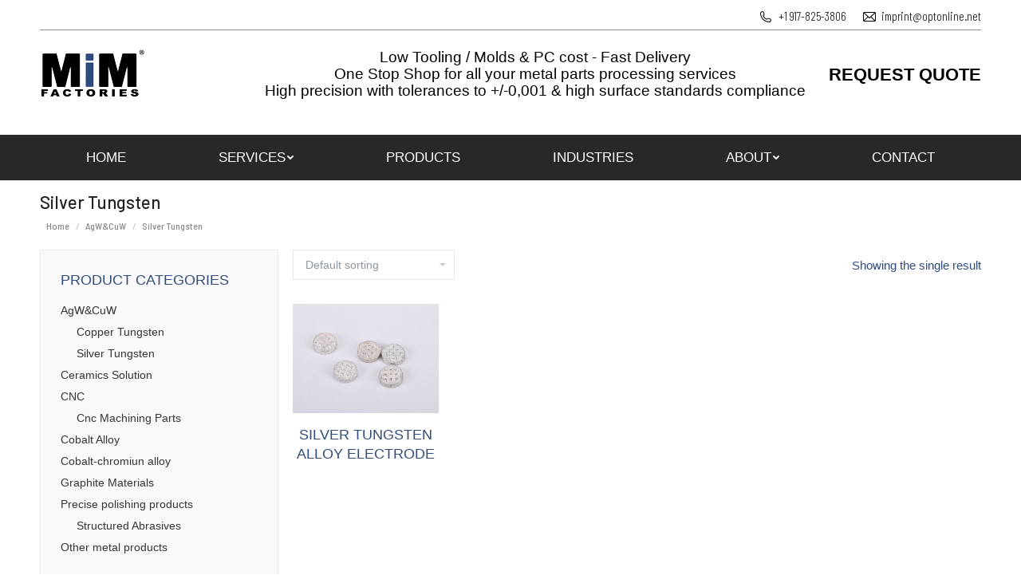

--- FILE ---
content_type: text/html; charset=UTF-8
request_url: https://mimfactories.com/category/agwcuw/silver-tungsten/
body_size: 15234
content:
<!DOCTYPE html>
<!--[if !(IE 6) | !(IE 7) | !(IE 8)  ]><!-->
<html lang="en-US" prefix="og: https://ogp.me/ns#" class="no-js">
<!--<![endif]-->
<head>
	<meta charset="UTF-8" />
		<meta name="viewport" content="width=device-width, initial-scale=1, maximum-scale=1, user-scalable=0">
		<meta name="theme-color" content="#f49b00"/>	<link rel="profile" href="https://gmpg.org/xfn/11" />
	        <script type="text/javascript">
            if (/Android|webOS|iPhone|iPad|iPod|BlackBerry|IEMobile|Opera Mini/i.test(navigator.userAgent)) {
                var originalAddEventListener = EventTarget.prototype.addEventListener,
                    oldWidth = window.innerWidth;

                EventTarget.prototype.addEventListener = function (eventName, eventHandler, useCapture) {
                    if (eventName === "resize") {
                        originalAddEventListener.call(this, eventName, function (event) {
                            if (oldWidth === window.innerWidth) {
                                return;
                            }
                            else if (oldWidth !== window.innerWidth) {
                                oldWidth = window.innerWidth;
                            }
                            if (eventHandler.handleEvent) {
                                eventHandler.handleEvent.call(this, event);
                            }
                            else {
                                eventHandler.call(this, event);
                            };
                        }, useCapture);
                    }
                    else {
                        originalAddEventListener.call(this, eventName, eventHandler, useCapture);
                    };
                };
            };
        </script>
			<style>img:is([sizes="auto" i], [sizes^="auto," i]) { contain-intrinsic-size: 3000px 1500px }</style>
	
<!-- Search Engine Optimization by Rank Math - https://rankmath.com/ -->
<title>Silver Tungsten Archives - MIMfactories - Metal Injection Molding service USA. MIM service USA</title>
<meta name="robots" content="index, follow, max-snippet:-1, max-video-preview:-1, max-image-preview:large"/>
<link rel="canonical" href="https://mimfactories.com/category/agwcuw/silver-tungsten/" />
<meta property="og:locale" content="en_US" />
<meta property="og:type" content="article" />
<meta property="og:title" content="Silver Tungsten Archives - MIMfactories - Metal Injection Molding service USA. MIM service USA" />
<meta property="og:url" content="https://mimfactories.com/category/agwcuw/silver-tungsten/" />
<meta property="og:site_name" content="MIMfactories - Metal Injection Molding service company USA. MIM service USA" />
<meta property="og:image" content="https://mimfactories.com/wp-content/uploads/2018/06/Silver-Tungsten-Alloy-ElectrodeManufacturing-usa-service.jpg" />
<meta property="og:image:secure_url" content="https://mimfactories.com/wp-content/uploads/2018/06/Silver-Tungsten-Alloy-ElectrodeManufacturing-usa-service.jpg" />
<meta property="og:image:width" content="600" />
<meta property="og:image:height" content="400" />
<meta property="og:image:alt" content="Silver Tungsten Alloy Electrode manufacturing USA service" />
<meta property="og:image:type" content="image/jpeg" />
<meta name="twitter:card" content="summary_large_image" />
<meta name="twitter:title" content="Silver Tungsten Archives - MIMfactories - Metal Injection Molding service USA. MIM service USA" />
<meta name="twitter:label1" content="Products" />
<meta name="twitter:data1" content="1" />
<script type="application/ld+json" class="rank-math-schema">{"@context":"https://schema.org","@graph":[{"@type":"Organization","@id":"https://mimfactories.com/#organization","name":"MIMfactories"},{"@type":"WebSite","@id":"https://mimfactories.com/#website","url":"https://mimfactories.com","name":"MIMfactories - Metal Injection Molding service company USA. MIM service USA","publisher":{"@id":"https://mimfactories.com/#organization"},"inLanguage":"en-US"},{"@type":"CollectionPage","@id":"https://mimfactories.com/category/agwcuw/silver-tungsten/#webpage","url":"https://mimfactories.com/category/agwcuw/silver-tungsten/","name":"Silver Tungsten Archives - MIMfactories - Metal Injection Molding service USA. MIM service USA","isPartOf":{"@id":"https://mimfactories.com/#website"},"inLanguage":"en-US"}]}</script>
<!-- /Rank Math WordPress SEO plugin -->

<link rel='dns-prefetch' href='//www.googletagmanager.com' />
<link rel='dns-prefetch' href='//maps.googleapis.com' />
<link rel='dns-prefetch' href='//fonts.googleapis.com' />
<link rel="alternate" type="application/rss+xml" title="MIMfactories - Metal Injection Molding service USA. MIM service USA &raquo; Feed" href="https://mimfactories.com/feed/" />
<link rel="alternate" type="application/rss+xml" title="MIMfactories - Metal Injection Molding service USA. MIM service USA &raquo; Comments Feed" href="https://mimfactories.com/comments/feed/" />
<link rel="alternate" type="application/rss+xml" title="MIMfactories - Metal Injection Molding service USA. MIM service USA &raquo; Silver Tungsten Category Feed" href="https://mimfactories.com/category/agwcuw/silver-tungsten/feed/" />
<script type="text/javascript">
/* <![CDATA[ */
window._wpemojiSettings = {"baseUrl":"https:\/\/s.w.org\/images\/core\/emoji\/16.0.1\/72x72\/","ext":".png","svgUrl":"https:\/\/s.w.org\/images\/core\/emoji\/16.0.1\/svg\/","svgExt":".svg","source":{"concatemoji":"https:\/\/mimfactories.com\/wp-includes\/js\/wp-emoji-release.min.js?ver=6.8.3"}};
/*! This file is auto-generated */
!function(s,n){var o,i,e;function c(e){try{var t={supportTests:e,timestamp:(new Date).valueOf()};sessionStorage.setItem(o,JSON.stringify(t))}catch(e){}}function p(e,t,n){e.clearRect(0,0,e.canvas.width,e.canvas.height),e.fillText(t,0,0);var t=new Uint32Array(e.getImageData(0,0,e.canvas.width,e.canvas.height).data),a=(e.clearRect(0,0,e.canvas.width,e.canvas.height),e.fillText(n,0,0),new Uint32Array(e.getImageData(0,0,e.canvas.width,e.canvas.height).data));return t.every(function(e,t){return e===a[t]})}function u(e,t){e.clearRect(0,0,e.canvas.width,e.canvas.height),e.fillText(t,0,0);for(var n=e.getImageData(16,16,1,1),a=0;a<n.data.length;a++)if(0!==n.data[a])return!1;return!0}function f(e,t,n,a){switch(t){case"flag":return n(e,"\ud83c\udff3\ufe0f\u200d\u26a7\ufe0f","\ud83c\udff3\ufe0f\u200b\u26a7\ufe0f")?!1:!n(e,"\ud83c\udde8\ud83c\uddf6","\ud83c\udde8\u200b\ud83c\uddf6")&&!n(e,"\ud83c\udff4\udb40\udc67\udb40\udc62\udb40\udc65\udb40\udc6e\udb40\udc67\udb40\udc7f","\ud83c\udff4\u200b\udb40\udc67\u200b\udb40\udc62\u200b\udb40\udc65\u200b\udb40\udc6e\u200b\udb40\udc67\u200b\udb40\udc7f");case"emoji":return!a(e,"\ud83e\udedf")}return!1}function g(e,t,n,a){var r="undefined"!=typeof WorkerGlobalScope&&self instanceof WorkerGlobalScope?new OffscreenCanvas(300,150):s.createElement("canvas"),o=r.getContext("2d",{willReadFrequently:!0}),i=(o.textBaseline="top",o.font="600 32px Arial",{});return e.forEach(function(e){i[e]=t(o,e,n,a)}),i}function t(e){var t=s.createElement("script");t.src=e,t.defer=!0,s.head.appendChild(t)}"undefined"!=typeof Promise&&(o="wpEmojiSettingsSupports",i=["flag","emoji"],n.supports={everything:!0,everythingExceptFlag:!0},e=new Promise(function(e){s.addEventListener("DOMContentLoaded",e,{once:!0})}),new Promise(function(t){var n=function(){try{var e=JSON.parse(sessionStorage.getItem(o));if("object"==typeof e&&"number"==typeof e.timestamp&&(new Date).valueOf()<e.timestamp+604800&&"object"==typeof e.supportTests)return e.supportTests}catch(e){}return null}();if(!n){if("undefined"!=typeof Worker&&"undefined"!=typeof OffscreenCanvas&&"undefined"!=typeof URL&&URL.createObjectURL&&"undefined"!=typeof Blob)try{var e="postMessage("+g.toString()+"("+[JSON.stringify(i),f.toString(),p.toString(),u.toString()].join(",")+"));",a=new Blob([e],{type:"text/javascript"}),r=new Worker(URL.createObjectURL(a),{name:"wpTestEmojiSupports"});return void(r.onmessage=function(e){c(n=e.data),r.terminate(),t(n)})}catch(e){}c(n=g(i,f,p,u))}t(n)}).then(function(e){for(var t in e)n.supports[t]=e[t],n.supports.everything=n.supports.everything&&n.supports[t],"flag"!==t&&(n.supports.everythingExceptFlag=n.supports.everythingExceptFlag&&n.supports[t]);n.supports.everythingExceptFlag=n.supports.everythingExceptFlag&&!n.supports.flag,n.DOMReady=!1,n.readyCallback=function(){n.DOMReady=!0}}).then(function(){return e}).then(function(){var e;n.supports.everything||(n.readyCallback(),(e=n.source||{}).concatemoji?t(e.concatemoji):e.wpemoji&&e.twemoji&&(t(e.twemoji),t(e.wpemoji)))}))}((window,document),window._wpemojiSettings);
/* ]]> */
</script>
<style id='wp-emoji-styles-inline-css' type='text/css'>

	img.wp-smiley, img.emoji {
		display: inline !important;
		border: none !important;
		box-shadow: none !important;
		height: 1em !important;
		width: 1em !important;
		margin: 0 0.07em !important;
		vertical-align: -0.1em !important;
		background: none !important;
		padding: 0 !important;
	}
</style>
<link rel='stylesheet' id='wp-block-library-css' href='https://mimfactories.com/wp-includes/css/dist/block-library/style.min.css?ver=6.8.3' type='text/css' media='all' />
<style id='wp-block-library-theme-inline-css' type='text/css'>
.wp-block-audio :where(figcaption){color:#555;font-size:13px;text-align:center}.is-dark-theme .wp-block-audio :where(figcaption){color:#ffffffa6}.wp-block-audio{margin:0 0 1em}.wp-block-code{border:1px solid #ccc;border-radius:4px;font-family:Menlo,Consolas,monaco,monospace;padding:.8em 1em}.wp-block-embed :where(figcaption){color:#555;font-size:13px;text-align:center}.is-dark-theme .wp-block-embed :where(figcaption){color:#ffffffa6}.wp-block-embed{margin:0 0 1em}.blocks-gallery-caption{color:#555;font-size:13px;text-align:center}.is-dark-theme .blocks-gallery-caption{color:#ffffffa6}:root :where(.wp-block-image figcaption){color:#555;font-size:13px;text-align:center}.is-dark-theme :root :where(.wp-block-image figcaption){color:#ffffffa6}.wp-block-image{margin:0 0 1em}.wp-block-pullquote{border-bottom:4px solid;border-top:4px solid;color:currentColor;margin-bottom:1.75em}.wp-block-pullquote cite,.wp-block-pullquote footer,.wp-block-pullquote__citation{color:currentColor;font-size:.8125em;font-style:normal;text-transform:uppercase}.wp-block-quote{border-left:.25em solid;margin:0 0 1.75em;padding-left:1em}.wp-block-quote cite,.wp-block-quote footer{color:currentColor;font-size:.8125em;font-style:normal;position:relative}.wp-block-quote:where(.has-text-align-right){border-left:none;border-right:.25em solid;padding-left:0;padding-right:1em}.wp-block-quote:where(.has-text-align-center){border:none;padding-left:0}.wp-block-quote.is-large,.wp-block-quote.is-style-large,.wp-block-quote:where(.is-style-plain){border:none}.wp-block-search .wp-block-search__label{font-weight:700}.wp-block-search__button{border:1px solid #ccc;padding:.375em .625em}:where(.wp-block-group.has-background){padding:1.25em 2.375em}.wp-block-separator.has-css-opacity{opacity:.4}.wp-block-separator{border:none;border-bottom:2px solid;margin-left:auto;margin-right:auto}.wp-block-separator.has-alpha-channel-opacity{opacity:1}.wp-block-separator:not(.is-style-wide):not(.is-style-dots){width:100px}.wp-block-separator.has-background:not(.is-style-dots){border-bottom:none;height:1px}.wp-block-separator.has-background:not(.is-style-wide):not(.is-style-dots){height:2px}.wp-block-table{margin:0 0 1em}.wp-block-table td,.wp-block-table th{word-break:normal}.wp-block-table :where(figcaption){color:#555;font-size:13px;text-align:center}.is-dark-theme .wp-block-table :where(figcaption){color:#ffffffa6}.wp-block-video :where(figcaption){color:#555;font-size:13px;text-align:center}.is-dark-theme .wp-block-video :where(figcaption){color:#ffffffa6}.wp-block-video{margin:0 0 1em}:root :where(.wp-block-template-part.has-background){margin-bottom:0;margin-top:0;padding:1.25em 2.375em}
</style>
<style id='classic-theme-styles-inline-css' type='text/css'>
/*! This file is auto-generated */
.wp-block-button__link{color:#fff;background-color:#32373c;border-radius:9999px;box-shadow:none;text-decoration:none;padding:calc(.667em + 2px) calc(1.333em + 2px);font-size:1.125em}.wp-block-file__button{background:#32373c;color:#fff;text-decoration:none}
</style>
<link rel='stylesheet' id='fontawesome-free-css' href='https://mimfactories.com/wp-content/plugins/getwid/vendors/fontawesome-free/css/all.min.css?ver=5.5.0' type='text/css' media='all' />
<link rel='stylesheet' id='slick-css' href='https://mimfactories.com/wp-content/plugins/getwid/vendors/slick/slick/slick.min.css?ver=1.9.0' type='text/css' media='all' />
<link rel='stylesheet' id='slick-theme-css' href='https://mimfactories.com/wp-content/plugins/getwid/vendors/slick/slick/slick-theme.min.css?ver=1.9.0' type='text/css' media='all' />
<link rel='stylesheet' id='mp-fancybox-css' href='https://mimfactories.com/wp-content/plugins/getwid/vendors/mp-fancybox/jquery.fancybox.min.css?ver=3.5.7-mp.1' type='text/css' media='all' />
<link rel='stylesheet' id='getwid-blocks-css' href='https://mimfactories.com/wp-content/plugins/getwid/assets/css/blocks.style.css?ver=2.1.3' type='text/css' media='all' />
<style id='getwid-blocks-inline-css' type='text/css'>
.wp-block-getwid-section .wp-block-getwid-section__wrapper .wp-block-getwid-section__inner-wrapper{max-width: 1200px;}
</style>
<style id='global-styles-inline-css' type='text/css'>
:root{--wp--preset--aspect-ratio--square: 1;--wp--preset--aspect-ratio--4-3: 4/3;--wp--preset--aspect-ratio--3-4: 3/4;--wp--preset--aspect-ratio--3-2: 3/2;--wp--preset--aspect-ratio--2-3: 2/3;--wp--preset--aspect-ratio--16-9: 16/9;--wp--preset--aspect-ratio--9-16: 9/16;--wp--preset--color--black: #000000;--wp--preset--color--cyan-bluish-gray: #abb8c3;--wp--preset--color--white: #FFF;--wp--preset--color--pale-pink: #f78da7;--wp--preset--color--vivid-red: #cf2e2e;--wp--preset--color--luminous-vivid-orange: #ff6900;--wp--preset--color--luminous-vivid-amber: #fcb900;--wp--preset--color--light-green-cyan: #7bdcb5;--wp--preset--color--vivid-green-cyan: #00d084;--wp--preset--color--pale-cyan-blue: #8ed1fc;--wp--preset--color--vivid-cyan-blue: #0693e3;--wp--preset--color--vivid-purple: #9b51e0;--wp--preset--color--accent: #f49b00;--wp--preset--color--dark-gray: #111;--wp--preset--color--light-gray: #767676;--wp--preset--gradient--vivid-cyan-blue-to-vivid-purple: linear-gradient(135deg,rgba(6,147,227,1) 0%,rgb(155,81,224) 100%);--wp--preset--gradient--light-green-cyan-to-vivid-green-cyan: linear-gradient(135deg,rgb(122,220,180) 0%,rgb(0,208,130) 100%);--wp--preset--gradient--luminous-vivid-amber-to-luminous-vivid-orange: linear-gradient(135deg,rgba(252,185,0,1) 0%,rgba(255,105,0,1) 100%);--wp--preset--gradient--luminous-vivid-orange-to-vivid-red: linear-gradient(135deg,rgba(255,105,0,1) 0%,rgb(207,46,46) 100%);--wp--preset--gradient--very-light-gray-to-cyan-bluish-gray: linear-gradient(135deg,rgb(238,238,238) 0%,rgb(169,184,195) 100%);--wp--preset--gradient--cool-to-warm-spectrum: linear-gradient(135deg,rgb(74,234,220) 0%,rgb(151,120,209) 20%,rgb(207,42,186) 40%,rgb(238,44,130) 60%,rgb(251,105,98) 80%,rgb(254,248,76) 100%);--wp--preset--gradient--blush-light-purple: linear-gradient(135deg,rgb(255,206,236) 0%,rgb(152,150,240) 100%);--wp--preset--gradient--blush-bordeaux: linear-gradient(135deg,rgb(254,205,165) 0%,rgb(254,45,45) 50%,rgb(107,0,62) 100%);--wp--preset--gradient--luminous-dusk: linear-gradient(135deg,rgb(255,203,112) 0%,rgb(199,81,192) 50%,rgb(65,88,208) 100%);--wp--preset--gradient--pale-ocean: linear-gradient(135deg,rgb(255,245,203) 0%,rgb(182,227,212) 50%,rgb(51,167,181) 100%);--wp--preset--gradient--electric-grass: linear-gradient(135deg,rgb(202,248,128) 0%,rgb(113,206,126) 100%);--wp--preset--gradient--midnight: linear-gradient(135deg,rgb(2,3,129) 0%,rgb(40,116,252) 100%);--wp--preset--font-size--small: 13px;--wp--preset--font-size--medium: 20px;--wp--preset--font-size--large: 36px;--wp--preset--font-size--x-large: 42px;--wp--preset--spacing--20: 0.44rem;--wp--preset--spacing--30: 0.67rem;--wp--preset--spacing--40: 1rem;--wp--preset--spacing--50: 1.5rem;--wp--preset--spacing--60: 2.25rem;--wp--preset--spacing--70: 3.38rem;--wp--preset--spacing--80: 5.06rem;--wp--preset--shadow--natural: 6px 6px 9px rgba(0, 0, 0, 0.2);--wp--preset--shadow--deep: 12px 12px 50px rgba(0, 0, 0, 0.4);--wp--preset--shadow--sharp: 6px 6px 0px rgba(0, 0, 0, 0.2);--wp--preset--shadow--outlined: 6px 6px 0px -3px rgba(255, 255, 255, 1), 6px 6px rgba(0, 0, 0, 1);--wp--preset--shadow--crisp: 6px 6px 0px rgba(0, 0, 0, 1);}:where(.is-layout-flex){gap: 0.5em;}:where(.is-layout-grid){gap: 0.5em;}body .is-layout-flex{display: flex;}.is-layout-flex{flex-wrap: wrap;align-items: center;}.is-layout-flex > :is(*, div){margin: 0;}body .is-layout-grid{display: grid;}.is-layout-grid > :is(*, div){margin: 0;}:where(.wp-block-columns.is-layout-flex){gap: 2em;}:where(.wp-block-columns.is-layout-grid){gap: 2em;}:where(.wp-block-post-template.is-layout-flex){gap: 1.25em;}:where(.wp-block-post-template.is-layout-grid){gap: 1.25em;}.has-black-color{color: var(--wp--preset--color--black) !important;}.has-cyan-bluish-gray-color{color: var(--wp--preset--color--cyan-bluish-gray) !important;}.has-white-color{color: var(--wp--preset--color--white) !important;}.has-pale-pink-color{color: var(--wp--preset--color--pale-pink) !important;}.has-vivid-red-color{color: var(--wp--preset--color--vivid-red) !important;}.has-luminous-vivid-orange-color{color: var(--wp--preset--color--luminous-vivid-orange) !important;}.has-luminous-vivid-amber-color{color: var(--wp--preset--color--luminous-vivid-amber) !important;}.has-light-green-cyan-color{color: var(--wp--preset--color--light-green-cyan) !important;}.has-vivid-green-cyan-color{color: var(--wp--preset--color--vivid-green-cyan) !important;}.has-pale-cyan-blue-color{color: var(--wp--preset--color--pale-cyan-blue) !important;}.has-vivid-cyan-blue-color{color: var(--wp--preset--color--vivid-cyan-blue) !important;}.has-vivid-purple-color{color: var(--wp--preset--color--vivid-purple) !important;}.has-black-background-color{background-color: var(--wp--preset--color--black) !important;}.has-cyan-bluish-gray-background-color{background-color: var(--wp--preset--color--cyan-bluish-gray) !important;}.has-white-background-color{background-color: var(--wp--preset--color--white) !important;}.has-pale-pink-background-color{background-color: var(--wp--preset--color--pale-pink) !important;}.has-vivid-red-background-color{background-color: var(--wp--preset--color--vivid-red) !important;}.has-luminous-vivid-orange-background-color{background-color: var(--wp--preset--color--luminous-vivid-orange) !important;}.has-luminous-vivid-amber-background-color{background-color: var(--wp--preset--color--luminous-vivid-amber) !important;}.has-light-green-cyan-background-color{background-color: var(--wp--preset--color--light-green-cyan) !important;}.has-vivid-green-cyan-background-color{background-color: var(--wp--preset--color--vivid-green-cyan) !important;}.has-pale-cyan-blue-background-color{background-color: var(--wp--preset--color--pale-cyan-blue) !important;}.has-vivid-cyan-blue-background-color{background-color: var(--wp--preset--color--vivid-cyan-blue) !important;}.has-vivid-purple-background-color{background-color: var(--wp--preset--color--vivid-purple) !important;}.has-black-border-color{border-color: var(--wp--preset--color--black) !important;}.has-cyan-bluish-gray-border-color{border-color: var(--wp--preset--color--cyan-bluish-gray) !important;}.has-white-border-color{border-color: var(--wp--preset--color--white) !important;}.has-pale-pink-border-color{border-color: var(--wp--preset--color--pale-pink) !important;}.has-vivid-red-border-color{border-color: var(--wp--preset--color--vivid-red) !important;}.has-luminous-vivid-orange-border-color{border-color: var(--wp--preset--color--luminous-vivid-orange) !important;}.has-luminous-vivid-amber-border-color{border-color: var(--wp--preset--color--luminous-vivid-amber) !important;}.has-light-green-cyan-border-color{border-color: var(--wp--preset--color--light-green-cyan) !important;}.has-vivid-green-cyan-border-color{border-color: var(--wp--preset--color--vivid-green-cyan) !important;}.has-pale-cyan-blue-border-color{border-color: var(--wp--preset--color--pale-cyan-blue) !important;}.has-vivid-cyan-blue-border-color{border-color: var(--wp--preset--color--vivid-cyan-blue) !important;}.has-vivid-purple-border-color{border-color: var(--wp--preset--color--vivid-purple) !important;}.has-vivid-cyan-blue-to-vivid-purple-gradient-background{background: var(--wp--preset--gradient--vivid-cyan-blue-to-vivid-purple) !important;}.has-light-green-cyan-to-vivid-green-cyan-gradient-background{background: var(--wp--preset--gradient--light-green-cyan-to-vivid-green-cyan) !important;}.has-luminous-vivid-amber-to-luminous-vivid-orange-gradient-background{background: var(--wp--preset--gradient--luminous-vivid-amber-to-luminous-vivid-orange) !important;}.has-luminous-vivid-orange-to-vivid-red-gradient-background{background: var(--wp--preset--gradient--luminous-vivid-orange-to-vivid-red) !important;}.has-very-light-gray-to-cyan-bluish-gray-gradient-background{background: var(--wp--preset--gradient--very-light-gray-to-cyan-bluish-gray) !important;}.has-cool-to-warm-spectrum-gradient-background{background: var(--wp--preset--gradient--cool-to-warm-spectrum) !important;}.has-blush-light-purple-gradient-background{background: var(--wp--preset--gradient--blush-light-purple) !important;}.has-blush-bordeaux-gradient-background{background: var(--wp--preset--gradient--blush-bordeaux) !important;}.has-luminous-dusk-gradient-background{background: var(--wp--preset--gradient--luminous-dusk) !important;}.has-pale-ocean-gradient-background{background: var(--wp--preset--gradient--pale-ocean) !important;}.has-electric-grass-gradient-background{background: var(--wp--preset--gradient--electric-grass) !important;}.has-midnight-gradient-background{background: var(--wp--preset--gradient--midnight) !important;}.has-small-font-size{font-size: var(--wp--preset--font-size--small) !important;}.has-medium-font-size{font-size: var(--wp--preset--font-size--medium) !important;}.has-large-font-size{font-size: var(--wp--preset--font-size--large) !important;}.has-x-large-font-size{font-size: var(--wp--preset--font-size--x-large) !important;}
:where(.wp-block-post-template.is-layout-flex){gap: 1.25em;}:where(.wp-block-post-template.is-layout-grid){gap: 1.25em;}
:where(.wp-block-columns.is-layout-flex){gap: 2em;}:where(.wp-block-columns.is-layout-grid){gap: 2em;}
:root :where(.wp-block-pullquote){font-size: 1.5em;line-height: 1.6;}
</style>
<link rel='stylesheet' id='lvca-animate-styles-css' href='https://mimfactories.com/wp-content/plugins/addons-for-visual-composer/assets/css/animate.css?ver=3.9.3' type='text/css' media='all' />
<link rel='stylesheet' id='lvca-frontend-styles-css' href='https://mimfactories.com/wp-content/plugins/addons-for-visual-composer/assets/css/lvca-frontend.css?ver=3.9.3' type='text/css' media='all' />
<link rel='stylesheet' id='lvca-icomoon-styles-css' href='https://mimfactories.com/wp-content/plugins/addons-for-visual-composer/assets/css/icomoon.css?ver=3.9.3' type='text/css' media='all' />
<link rel='stylesheet' id='image-hover-effects-css-css' href='https://mimfactories.com/wp-content/plugins/mega-addons-for-visual-composer/css/ihover.css?ver=6.8.3' type='text/css' media='all' />
<link rel='stylesheet' id='style-css-css' href='https://mimfactories.com/wp-content/plugins/mega-addons-for-visual-composer/css/style.css?ver=6.8.3' type='text/css' media='all' />
<link rel='stylesheet' id='font-awesome-latest-css' href='https://mimfactories.com/wp-content/plugins/mega-addons-for-visual-composer/css/font-awesome/css/all.css?ver=6.8.3' type='text/css' media='all' />
<style id='woocommerce-inline-inline-css' type='text/css'>
.woocommerce form .form-row .required { visibility: visible; }
</style>
<link rel='stylesheet' id='lvca-accordion-css' href='https://mimfactories.com/wp-content/plugins/addons-for-visual-composer/includes/addons/accordion/css/style.css?ver=3.9.3' type='text/css' media='all' />
<link rel='stylesheet' id='lvca-slick-css' href='https://mimfactories.com/wp-content/plugins/addons-for-visual-composer/assets/css/slick.css?ver=3.9.3' type='text/css' media='all' />
<link rel='stylesheet' id='lvca-carousel-css' href='https://mimfactories.com/wp-content/plugins/addons-for-visual-composer/includes/addons/carousel/css/style.css?ver=3.9.3' type='text/css' media='all' />
<link rel='stylesheet' id='lvca-clients-css' href='https://mimfactories.com/wp-content/plugins/addons-for-visual-composer/includes/addons/clients/css/style.css?ver=3.9.3' type='text/css' media='all' />
<link rel='stylesheet' id='lvca-heading-css' href='https://mimfactories.com/wp-content/plugins/addons-for-visual-composer/includes/addons/heading/css/style.css?ver=3.9.3' type='text/css' media='all' />
<link rel='stylesheet' id='lvca-odometers-css' href='https://mimfactories.com/wp-content/plugins/addons-for-visual-composer/includes/addons/odometers/css/style.css?ver=3.9.3' type='text/css' media='all' />
<link rel='stylesheet' id='lvca-piecharts-css' href='https://mimfactories.com/wp-content/plugins/addons-for-visual-composer/includes/addons/piecharts/css/style.css?ver=3.9.3' type='text/css' media='all' />
<link rel='stylesheet' id='lvca-posts-carousel-css' href='https://mimfactories.com/wp-content/plugins/addons-for-visual-composer/includes/addons/posts-carousel/css/style.css?ver=3.9.3' type='text/css' media='all' />
<link rel='stylesheet' id='lvca-pricing-table-css' href='https://mimfactories.com/wp-content/plugins/addons-for-visual-composer/includes/addons/pricing-table/css/style.css?ver=3.9.3' type='text/css' media='all' />
<link rel='stylesheet' id='lvca-services-css' href='https://mimfactories.com/wp-content/plugins/addons-for-visual-composer/includes/addons/services/css/style.css?ver=3.9.3' type='text/css' media='all' />
<link rel='stylesheet' id='lvca-stats-bar-css' href='https://mimfactories.com/wp-content/plugins/addons-for-visual-composer/includes/addons/stats-bar/css/style.css?ver=3.9.3' type='text/css' media='all' />
<link rel='stylesheet' id='lvca-tabs-css' href='https://mimfactories.com/wp-content/plugins/addons-for-visual-composer/includes/addons/tabs/css/style.css?ver=3.9.3' type='text/css' media='all' />
<link rel='stylesheet' id='lvca-team-members-css' href='https://mimfactories.com/wp-content/plugins/addons-for-visual-composer/includes/addons/team/css/style.css?ver=3.9.3' type='text/css' media='all' />
<link rel='stylesheet' id='lvca-testimonials-css' href='https://mimfactories.com/wp-content/plugins/addons-for-visual-composer/includes/addons/testimonials/css/style.css?ver=3.9.3' type='text/css' media='all' />
<link rel='stylesheet' id='lvca-flexslider-css' href='https://mimfactories.com/wp-content/plugins/addons-for-visual-composer/assets/css/flexslider.css?ver=3.9.3' type='text/css' media='all' />
<link rel='stylesheet' id='lvca-testimonials-slider-css' href='https://mimfactories.com/wp-content/plugins/addons-for-visual-composer/includes/addons/testimonials-slider/css/style.css?ver=3.9.3' type='text/css' media='all' />
<link rel='stylesheet' id='lvca-portfolio-css' href='https://mimfactories.com/wp-content/plugins/addons-for-visual-composer/includes/addons/portfolio/css/style.css?ver=3.9.3' type='text/css' media='all' />
<link rel='stylesheet' id='brands-styles-css' href='https://mimfactories.com/wp-content/plugins/woocommerce/assets/css/brands.css?ver=10.3.7' type='text/css' media='all' />
<link rel='stylesheet' id='the7-Defaults-css' href='https://mimfactories.com/wp-content/uploads/smile_fonts/Defaults/Defaults.css?ver=6.8.3' type='text/css' media='all' />
<link rel='stylesheet' id='the7-icomoon-icomoonfree-16x16-css' href='https://mimfactories.com/wp-content/uploads/smile_fonts/icomoon-icomoonfree-16x16/icomoon-icomoonfree-16x16.css?ver=6.8.3' type='text/css' media='all' />
<link rel='stylesheet' id='the7-icomoon-numbers-32x32-css' href='https://mimfactories.com/wp-content/uploads/smile_fonts/icomoon-numbers-32x32/icomoon-numbers-32x32.css?ver=6.8.3' type='text/css' media='all' />
<link rel='stylesheet' id='the7-fontello-css' href='https://mimfactories.com/wp-content/themes/dt-the7/fonts/fontello/css/fontello.min.css?ver=10.3.0' type='text/css' media='all' />
<link rel='stylesheet' id='dt-web-fonts-css' href='https://fonts.googleapis.com/css?family=Barlow+Semi+Condensed:400,500,600,700%7CBarlow+Condensed:300,400,500,600,700%7CRoboto:400,600,700%7COpen+Sans+Condensed:400,600,700%7CRoboto+Condensed:400,600,700%7CBarlow:400,500,600,700' type='text/css' media='all' />
<link rel='stylesheet' id='dt-main-css' href='https://mimfactories.com/wp-content/themes/dt-the7/css/main.min.css?ver=10.3.0' type='text/css' media='all' />
<style id='dt-main-inline-css' type='text/css'>
body #load {
  display: block;
  height: 100%;
  overflow: hidden;
  position: fixed;
  width: 100%;
  z-index: 9901;
  opacity: 1;
  visibility: visible;
  transition: all .35s ease-out;
}
.load-wrap {
  width: 100%;
  height: 100%;
  background-position: center center;
  background-repeat: no-repeat;
  text-align: center;
  display: -ms-flexbox;
  display: -ms-flex;
  display: flex;
  -ms-align-items: center;
  -ms-flex-align: center;
  align-items: center;
  -ms-flex-flow: column wrap;
  flex-flow: column wrap;
  -ms-flex-pack: center;
  -ms-justify-content: center;
  justify-content: center;
}
.load-wrap > svg {
  position: absolute;
  top: 50%;
  left: 50%;
  transform: translate(-50%,-50%);
}
#load {
  background: var(--the7-elementor-beautiful-loading-bg,#ffffff);
  --the7-beautiful-spinner-color2: var(--the7-beautiful-spinner-color,#ffb536);
}

</style>
<link rel='stylesheet' id='the7-font-css' href='https://mimfactories.com/wp-content/themes/dt-the7/fonts/icomoon-the7-font/icomoon-the7-font.min.css?ver=10.3.0' type='text/css' media='all' />
<link rel='stylesheet' id='the7-awesome-fonts-css' href='https://mimfactories.com/wp-content/themes/dt-the7/fonts/FontAwesome/css/all.min.css?ver=10.3.0' type='text/css' media='all' />
<link rel='stylesheet' id='the7-awesome-fonts-back-css' href='https://mimfactories.com/wp-content/themes/dt-the7/fonts/FontAwesome/back-compat.min.css?ver=10.3.0' type='text/css' media='all' />
<link rel='stylesheet' id='the7-custom-scrollbar-css' href='https://mimfactories.com/wp-content/themes/dt-the7/lib/custom-scrollbar/custom-scrollbar.min.css?ver=10.3.0' type='text/css' media='all' />
<link rel='stylesheet' id='the7-wpbakery-css' href='https://mimfactories.com/wp-content/themes/dt-the7/css/wpbakery.min.css?ver=10.3.0' type='text/css' media='all' />
<link rel='stylesheet' id='the7-css-vars-css' href='https://mimfactories.com/wp-content/uploads/the7-css/css-vars.css?ver=27fa4eee06f9' type='text/css' media='all' />
<link rel='stylesheet' id='dt-custom-css' href='https://mimfactories.com/wp-content/uploads/the7-css/custom.css?ver=27fa4eee06f9' type='text/css' media='all' />
<link rel='stylesheet' id='wc-dt-custom-css' href='https://mimfactories.com/wp-content/uploads/the7-css/compatibility/wc-dt-custom.css?ver=27fa4eee06f9' type='text/css' media='all' />
<link rel='stylesheet' id='dt-media-css' href='https://mimfactories.com/wp-content/uploads/the7-css/media.css?ver=27fa4eee06f9' type='text/css' media='all' />
<link rel='stylesheet' id='the7-mega-menu-css' href='https://mimfactories.com/wp-content/uploads/the7-css/mega-menu.css?ver=27fa4eee06f9' type='text/css' media='all' />
<link rel='stylesheet' id='the7-elements-css' href='https://mimfactories.com/wp-content/uploads/the7-css/post-type-dynamic.css?ver=27fa4eee06f9' type='text/css' media='all' />
<link rel='stylesheet' id='style-css' href='https://mimfactories.com/wp-content/themes/dt-the7/style.css?ver=10.3.0' type='text/css' media='all' />
<link rel='stylesheet' id='ultimate-vc-addons-style-min-css' href='https://mimfactories.com/wp-content/plugins/Ultimate_VC_Addons/assets/min-css/ultimate.min.css?ver=3.19.11' type='text/css' media='all' />
<link rel='stylesheet' id='ultimate-vc-addons-icons-css' href='https://mimfactories.com/wp-content/plugins/Ultimate_VC_Addons/assets/css/icons.css?ver=3.19.11' type='text/css' media='all' />
<link rel='stylesheet' id='ultimate-vc-addons-vidcons-css' href='https://mimfactories.com/wp-content/plugins/Ultimate_VC_Addons/assets/fonts/vidcons.css?ver=3.19.11' type='text/css' media='all' />
<link rel='stylesheet' id='ultimate-vc-addons-selected-google-fonts-style-css' href='https://fonts.googleapis.com/css?family=Open+Sans+Condensed:normal,700&#038;subset=latin-ext,vietnamese,greek-ext,latin,cyrillic-ext,cyrillic,greek' type='text/css' media='all' />
<script type="text/javascript" src="https://mimfactories.com/wp-includes/js/jquery/jquery.min.js?ver=3.7.1" id="jquery-core-js"></script>
<script type="text/javascript" src="https://mimfactories.com/wp-includes/js/jquery/jquery-migrate.min.js?ver=3.4.1" id="jquery-migrate-js"></script>
<script type="text/javascript" src="https://mimfactories.com/wp-content/plugins/addons-for-visual-composer/assets/js/jquery.waypoints.min.js?ver=3.9.3" id="lvca-waypoints-js"></script>
<script type="text/javascript" id="lvca-frontend-scripts-js-extra">
/* <![CDATA[ */
var lvca_settings = {"mobile_width":"780","custom_css":""};
/* ]]> */
</script>
<script type="text/javascript" src="https://mimfactories.com/wp-content/plugins/addons-for-visual-composer/assets/js/lvca-frontend.min.js?ver=3.9.3" id="lvca-frontend-scripts-js"></script>
<script type="text/javascript" src="https://mimfactories.com/wp-content/plugins/woocommerce/assets/js/jquery-blockui/jquery.blockUI.min.js?ver=2.7.0-wc.10.3.7" id="wc-jquery-blockui-js" data-wp-strategy="defer"></script>
<script type="text/javascript" id="wc-add-to-cart-js-extra">
/* <![CDATA[ */
var wc_add_to_cart_params = {"ajax_url":"\/wp-admin\/admin-ajax.php","wc_ajax_url":"\/?wc-ajax=%%endpoint%%","i18n_view_cart":"View cart","cart_url":"https:\/\/mimfactories.com\/?page_id=3032","is_cart":"","cart_redirect_after_add":"no"};
/* ]]> */
</script>
<script type="text/javascript" src="https://mimfactories.com/wp-content/plugins/woocommerce/assets/js/frontend/add-to-cart.min.js?ver=10.3.7" id="wc-add-to-cart-js" data-wp-strategy="defer"></script>
<script type="text/javascript" src="https://mimfactories.com/wp-content/plugins/woocommerce/assets/js/js-cookie/js.cookie.min.js?ver=2.1.4-wc.10.3.7" id="wc-js-cookie-js" data-wp-strategy="defer"></script>
<script type="text/javascript" src="https://mimfactories.com/wp-content/plugins/addons-for-visual-composer/includes/addons/accordion/js/accordion.min.js?ver=3.9.3" id="lvca-accordion-js"></script>
<script type="text/javascript" src="https://mimfactories.com/wp-content/plugins/addons-for-visual-composer/assets/js/slick.min.js?ver=3.9.3" id="lvca-slick-carousel-js"></script>
<script type="text/javascript" src="https://mimfactories.com/wp-content/plugins/addons-for-visual-composer/assets/js/jquery.stats.min.js?ver=3.9.3" id="lvca-stats-js"></script>
<script type="text/javascript" src="https://mimfactories.com/wp-content/plugins/addons-for-visual-composer/includes/addons/odometers/js/odometer.min.js?ver=3.9.3" id="lvca-odometers-js"></script>
<script type="text/javascript" src="https://mimfactories.com/wp-content/plugins/addons-for-visual-composer/includes/addons/piecharts/js/piechart.min.js?ver=3.9.3" id="lvca-piecharts-js"></script>
<script type="text/javascript" src="https://mimfactories.com/wp-content/plugins/addons-for-visual-composer/includes/addons/posts-carousel/js/posts-carousel.min.js?ver=3.9.3" id="lvca-post-carousel-js"></script>
<script type="text/javascript" src="https://mimfactories.com/wp-content/plugins/addons-for-visual-composer/includes/addons/spacer/js/spacer.min.js?ver=3.9.3" id="lvca-spacer-js"></script>
<script type="text/javascript" src="https://mimfactories.com/wp-content/plugins/addons-for-visual-composer/includes/addons/services/js/services.min.js?ver=3.9.3" id="lvca-services-js"></script>
<script type="text/javascript" src="https://mimfactories.com/wp-content/plugins/addons-for-visual-composer/includes/addons/stats-bar/js/stats-bar.min.js?ver=3.9.3" id="lvca-stats-bar-js"></script>
<script type="text/javascript" src="https://mimfactories.com/wp-content/plugins/addons-for-visual-composer/includes/addons/tabs/js/tabs.min.js?ver=3.9.3" id="lvca-tabs-js"></script>
<script type="text/javascript" src="https://mimfactories.com/wp-content/plugins/addons-for-visual-composer/assets/js/jquery.flexslider.min.js?ver=3.9.3" id="lvca-flexslider-js"></script>
<script type="text/javascript" src="https://mimfactories.com/wp-content/plugins/addons-for-visual-composer/includes/addons/testimonials-slider/js/testimonials.min.js?ver=3.9.3" id="lvca-testimonials-slider-js"></script>
<script type="text/javascript" src="https://mimfactories.com/wp-content/plugins/addons-for-visual-composer/assets/js/isotope.pkgd.min.js?ver=3.9.3" id="lvca-isotope-js"></script>
<script type="text/javascript" src="https://mimfactories.com/wp-content/plugins/addons-for-visual-composer/assets/js/imagesloaded.pkgd.min.js?ver=3.9.3" id="lvca-imagesloaded-js"></script>
<script type="text/javascript" src="https://mimfactories.com/wp-content/plugins/addons-for-visual-composer/includes/addons/portfolio/js/portfolio.min.js?ver=3.9.3" id="lvca-portfolio-js"></script>
<script type="text/javascript" src="https://mimfactories.com/wp-content/plugins/js_composer/assets/js/vendors/woocommerce-add-to-cart.js?ver=6.8.0" id="vc_woocommerce-add-to-cart-js-js"></script>
<script type="text/javascript" id="dt-above-fold-js-extra">
/* <![CDATA[ */
var dtLocal = {"themeUrl":"https:\/\/mimfactories.com\/wp-content\/themes\/dt-the7","passText":"To view this protected post, enter the password below:","moreButtonText":{"loading":"Loading...","loadMore":"Load more"},"postID":"2110","ajaxurl":"https:\/\/mimfactories.com\/wp-admin\/admin-ajax.php","REST":{"baseUrl":"https:\/\/mimfactories.com\/wp-json\/the7\/v1","endpoints":{"sendMail":"\/send-mail"}},"contactMessages":{"required":"One or more fields have an error. Please check and try again.","terms":"Please accept the privacy policy.","fillTheCaptchaError":"Please, fill the captcha."},"captchaSiteKey":"","ajaxNonce":"8ea31c242e","pageData":{"type":"archive","template":null,"layout":"masonry"},"themeSettings":{"smoothScroll":"off","lazyLoading":false,"accentColor":{"mode":"solid","color":"#f49b00"},"desktopHeader":{"height":188},"ToggleCaptionEnabled":"disabled","ToggleCaption":"Navigation","floatingHeader":{"showAfter":240,"showMenu":false,"height":60,"logo":{"showLogo":false,"html":"<img class=\" preload-me\" src=\"https:\/\/mimfactories.com\/wp-content\/themes\/dt-the7\/images\/logo-small-dummy.png\" srcset=\"https:\/\/mimfactories.com\/wp-content\/themes\/dt-the7\/images\/logo-small-dummy.png 42w, https:\/\/mimfactories.com\/wp-content\/themes\/dt-the7\/images\/logo-small-dummy-hd.png 84w\" width=\"42\" height=\"42\"   sizes=\"42px\" alt=\"MIMfactories - Metal Injection Molding service USA. MIM service USA\" \/>","url":"https:\/\/mimfactories.com\/"}},"topLine":{"floatingTopLine":{"logo":{"showLogo":false,"html":""}}},"mobileHeader":{"firstSwitchPoint":990,"secondSwitchPoint":778,"firstSwitchPointHeight":80,"secondSwitchPointHeight":60,"mobileToggleCaptionEnabled":"disabled","mobileToggleCaption":"Menu"},"stickyMobileHeaderFirstSwitch":{"logo":{"html":"<img class=\" preload-me\" src=\"https:\/\/mimfactories.com\/wp-content\/uploads\/2018\/06\/mimfactories-logo-mobile-1x.jpg\" srcset=\"https:\/\/mimfactories.com\/wp-content\/uploads\/2018\/06\/mimfactories-logo-mobile-1x.jpg 59w, https:\/\/mimfactories.com\/wp-content\/uploads\/2018\/06\/mimfactories-logo-mobile-2x.jpg 118w\" width=\"59\" height=\"30\"   sizes=\"59px\" alt=\"MIMfactories - Metal Injection Molding service USA. MIM service USA\" \/>"}},"stickyMobileHeaderSecondSwitch":{"logo":{"html":"<img class=\" preload-me\" src=\"https:\/\/mimfactories.com\/wp-content\/uploads\/2018\/06\/mimfactories-logo-mobile-1x.jpg\" srcset=\"https:\/\/mimfactories.com\/wp-content\/uploads\/2018\/06\/mimfactories-logo-mobile-1x.jpg 59w, https:\/\/mimfactories.com\/wp-content\/uploads\/2018\/06\/mimfactories-logo-mobile-2x.jpg 118w\" width=\"59\" height=\"30\"   sizes=\"59px\" alt=\"MIMfactories - Metal Injection Molding service USA. MIM service USA\" \/>"}},"content":{"textColor":"#282828","headerColor":"#304c7c"},"sidebar":{"switchPoint":990},"boxedWidth":"1340px","stripes":{"stripe1":{"textColor":"#dbdbdb","headerColor":"#ff9f1a"},"stripe2":{"textColor":"#333333","headerColor":"#203961"},"stripe3":{"textColor":"#000000","headerColor":"#203961"}}},"VCMobileScreenWidth":"778","wcCartFragmentHash":"e082a7b4feafab685c8811c0daeea36a"};
var dtShare = {"shareButtonText":{"facebook":"Share on Facebook","twitter":"Tweet","pinterest":"Pin it","linkedin":"Share on Linkedin","whatsapp":"Share on Whatsapp"},"overlayOpacity":"85"};
/* ]]> */
</script>
<script type="text/javascript" src="https://mimfactories.com/wp-content/themes/dt-the7/js/above-the-fold.min.js?ver=10.3.0" id="dt-above-fold-js"></script>
<script type="text/javascript" src="https://mimfactories.com/wp-content/themes/dt-the7/js/compatibility/woocommerce/woocommerce.min.js?ver=10.3.0" id="dt-woocommerce-js"></script>

<!-- Google tag (gtag.js) snippet added by Site Kit -->
<!-- Google Analytics snippet added by Site Kit -->
<script type="text/javascript" src="https://www.googletagmanager.com/gtag/js?id=GT-5TCS2H9" id="google_gtagjs-js" async></script>
<script type="text/javascript" id="google_gtagjs-js-after">
/* <![CDATA[ */
window.dataLayer = window.dataLayer || [];function gtag(){dataLayer.push(arguments);}
gtag("set","linker",{"domains":["mimfactories.com"]});
gtag("js", new Date());
gtag("set", "developer_id.dZTNiMT", true);
gtag("config", "GT-5TCS2H9");
 window._googlesitekit = window._googlesitekit || {}; window._googlesitekit.throttledEvents = []; window._googlesitekit.gtagEvent = (name, data) => { var key = JSON.stringify( { name, data } ); if ( !! window._googlesitekit.throttledEvents[ key ] ) { return; } window._googlesitekit.throttledEvents[ key ] = true; setTimeout( () => { delete window._googlesitekit.throttledEvents[ key ]; }, 5 ); gtag( "event", name, { ...data, event_source: "site-kit" } ); }; 
/* ]]> */
</script>
<script type="text/javascript" src="https://mimfactories.com/wp-content/plugins/Ultimate_VC_Addons/assets/min-js/modernizr-custom.min.js?ver=3.19.11" id="ultimate-vc-addons-modernizr-js"></script>
<script type="text/javascript" src="https://mimfactories.com/wp-content/plugins/Ultimate_VC_Addons/assets/min-js/jquery-ui.min.js?ver=3.19.11" id="jquery_ui-js"></script>
<script type="text/javascript" src="https://maps.googleapis.com/maps/api/js" id="ultimate-vc-addons-googleapis-js"></script>
<script type="text/javascript" src="https://mimfactories.com/wp-includes/js/jquery/ui/core.min.js?ver=1.13.3" id="jquery-ui-core-js"></script>
<script type="text/javascript" src="https://mimfactories.com/wp-includes/js/jquery/ui/mouse.min.js?ver=1.13.3" id="jquery-ui-mouse-js"></script>
<script type="text/javascript" src="https://mimfactories.com/wp-includes/js/jquery/ui/slider.min.js?ver=1.13.3" id="jquery-ui-slider-js"></script>
<script type="text/javascript" src="https://mimfactories.com/wp-content/plugins/Ultimate_VC_Addons/assets/min-js/jquery-ui-labeledslider.min.js?ver=3.19.11" id="ultimate-vc-addons_range_tick-js"></script>
<script type="text/javascript" src="https://mimfactories.com/wp-content/plugins/Ultimate_VC_Addons/assets/min-js/ultimate.min.js?ver=3.19.11" id="ultimate-vc-addons-script-js"></script>
<script type="text/javascript" src="https://mimfactories.com/wp-content/plugins/Ultimate_VC_Addons/assets/min-js/modal-all.min.js?ver=3.19.11" id="ultimate-vc-addons-modal-all-js"></script>
<script type="text/javascript" src="https://mimfactories.com/wp-content/plugins/Ultimate_VC_Addons/assets/min-js/jparallax.min.js?ver=3.19.11" id="ultimate-vc-addons-jquery.shake-js"></script>
<script type="text/javascript" src="https://mimfactories.com/wp-content/plugins/Ultimate_VC_Addons/assets/min-js/vhparallax.min.js?ver=3.19.11" id="ultimate-vc-addons-jquery.vhparallax-js"></script>
<script type="text/javascript" src="https://mimfactories.com/wp-content/plugins/Ultimate_VC_Addons/assets/min-js/ultimate_bg.min.js?ver=3.19.11" id="ultimate-vc-addons-row-bg-js"></script>
<script type="text/javascript" src="https://mimfactories.com/wp-content/plugins/Ultimate_VC_Addons/assets/min-js/mb-YTPlayer.min.js?ver=3.19.11" id="ultimate-vc-addons-jquery.ytplayer-js"></script>
<link rel="https://api.w.org/" href="https://mimfactories.com/wp-json/" /><link rel="alternate" title="JSON" type="application/json" href="https://mimfactories.com/wp-json/wp/v2/product_cat/42" /><link rel="EditURI" type="application/rsd+xml" title="RSD" href="https://mimfactories.com/xmlrpc.php?rsd" />
<meta name="generator" content="WordPress 6.8.3" />
        <script type="text/javascript">
            (function () {
                window.lvca_fs = {can_use_premium_code: false};
            })();
        </script>
        <meta name="generator" content="Site Kit by Google 1.170.0" />		<script type="text/javascript">
				(function(c,l,a,r,i,t,y){
					c[a]=c[a]||function(){(c[a].q=c[a].q||[]).push(arguments)};t=l.createElement(r);t.async=1;
					t.src="https://www.clarity.ms/tag/"+i+"?ref=wordpress";y=l.getElementsByTagName(r)[0];y.parentNode.insertBefore(t,y);
				})(window, document, "clarity", "script", "c3kgq35wc4");
		</script>
			<noscript><style>.woocommerce-product-gallery{ opacity: 1 !important; }</style></noscript>
	<meta name="generator" content="Powered by WPBakery Page Builder - drag and drop page builder for WordPress."/>
<meta name="bmi-version" content="1.4.9.1" />      <script defer type="text/javascript" id="bmip-js-inline-remove-js">
        function objectToQueryString(obj){
          return Object.keys(obj).map(key => key + '=' + obj[key]).join('&');
        }

        function globalBMIKeepAlive() {
          let xhr = new XMLHttpRequest();
          let data = { action: "bmip_keepalive", token: "bmip", f: "refresh" };
          let url = 'https://mimfactories.com/wp-admin/admin-ajax.php' + '?' + objectToQueryString(data);
          xhr.open('POST', url, true);
          xhr.setRequestHeader("X-Requested-With", "XMLHttpRequest");
          xhr.onreadystatechange = function () {
            if (xhr.readyState === 4) {
              let response;
              if (response = JSON.parse(xhr.responseText)) {
                if (typeof response.status != 'undefined' && response.status === 'success') {
                  //setTimeout(globalBMIKeepAlive, 3000);
                } else {
                  //setTimeout(globalBMIKeepAlive, 20000);
                }
              }
            }
          };

          xhr.send(JSON.stringify(data));
        }

        document.querySelector('#bmip-js-inline-remove-js').remove();
      </script>
      <script type="text/javascript" id="the7-loader-script">
document.addEventListener("DOMContentLoaded", function(event) {
	var load = document.getElementById("load");
	if(!load.classList.contains('loader-removed')){
		var removeLoading = setTimeout(function() {
			load.className += " loader-removed";
		}, 300);
	}
});
</script>
		<link rel="icon" href="https://mimfactories.com/wp-content/uploads/2019/03/favicon-16x16-mim.jpg" type="image/jpeg" sizes="16x16"/><link rel="icon" href="https://mimfactories.com/wp-content/uploads/2019/03/favicon-32x32-mim.jpg" type="image/jpeg" sizes="32x32"/><noscript><style> .wpb_animate_when_almost_visible { opacity: 1; }</style></noscript><!-- Global site tag (gtag.js) - Google Analytics -->
<script async src="https://www.googletagmanager.com/gtag/js?id=UA-18269649-15"></script>
<script>
  window.dataLayer = window.dataLayer || [];
  function gtag(){dataLayer.push(arguments);}
  gtag('js', new Date());

  gtag('config', 'UA-18269649-15');
</script>

<script type="text/javascript">
    (function(c,l,a,r,i,t,y){
        c[a]=c[a]||function(){(c[a].q=c[a].q||[]).push(arguments)};
        t=l.createElement(r);t.async=1;t.src="https://www.clarity.ms/tag/"+i;
        y=l.getElementsByTagName(r)[0];y.parentNode.insertBefore(t,y);
    })(window, document, "clarity", "script", "c3kgq35wc4");
</script><style id='the7-custom-inline-css' type='text/css'>
/* #### Custom fonts Helvetica Neue #### */

@font-face {
font-family: 'Helvetica Neue Light';
font-style: normal;
font-weight: normal;
src: url('../wp-content/uploads/fonts/HelveticaNeueLight.woff') format('woff');
}

.header-request-quote {font-size:22px; font-weight:bold; text-align:center; line-height: 32px;}
.header-request-quote a{color:#000; text-decoration: none !important;}
.header-request-quote a:hover{text-decoration:underline !important;}
</style>
</head>
<body id="the7-body" class="archive tax-product_cat term-silver-tungsten term-42 wp-embed-responsive wp-theme-dt-the7 theme-dt-the7 the7-core-ver-2.5.8 woocommerce woocommerce-page woocommerce-no-js layout-masonry description-under-image dt-responsive-on right-mobile-menu-close-icon ouside-menu-close-icon mobile-hamburger-close-bg-enable mobile-hamburger-close-bg-hover-enable  fade-medium-mobile-menu-close-icon fade-medium-menu-close-icon srcset-enabled btn-flat custom-btn-color custom-btn-hover-color floating-mobile-menu-icon top-header first-switch-logo-left first-switch-menu-right second-switch-logo-left second-switch-menu-right right-mobile-menu layzr-loading-on dt-wc-sidebar-collapse popup-message-style dt-fa-compatibility the7-ver-10.3.0 wpb-js-composer js-comp-ver-6.8.0 vc_responsive">
<!-- The7 10.3.0 -->
<div id="load" class="ring-loader">
	<div class="load-wrap">
<style type="text/css">
    .the7-spinner {
        width: 72px;
        height: 72px;
        position: relative;
    }
    .the7-spinner > div {
        border-radius: 50%;
        width: 9px;
        left: 0;
        box-sizing: border-box;
        display: block;
        position: absolute;
        border: 9px solid #fff;
        width: 72px;
        height: 72px;
    }
    .the7-spinner-ring-bg{
        opacity: 0.25;
    }
    div.the7-spinner-ring {
        animation: spinner-animation 0.8s cubic-bezier(1, 1, 1, 1) infinite;
        border-color:var(--the7-beautiful-spinner-color2) transparent transparent transparent;
    }

    @keyframes spinner-animation{
        from{
            transform: rotate(0deg);
        }
        to {
            transform: rotate(360deg);
        }
    }
</style>

<div class="the7-spinner">
    <div class="the7-spinner-ring-bg"></div>
    <div class="the7-spinner-ring"></div>
</div></div>
</div>
<div id="page" >
	<a class="skip-link screen-reader-text" href="#content">Skip to content</a>

<div class="masthead classic-header justify bg-behind-menu widgets full-height surround line-decoration shadow-mobile-header-decoration medium-mobile-menu-icon mobile-menu-icon-bg-on mobile-menu-icon-hover-bg-on dt-parent-menu-clickable show-sub-menu-on-hover show-device-logo show-mobile-logo"  role="banner">

	<div class="top-bar line-content top-bar-line-hide">
	<div class="top-bar-bg" ></div>
	<div class="left-widgets mini-widgets"></div><div class="right-widgets mini-widgets"><span class="mini-contacts phone show-on-desktop in-top-bar-left in-top-bar"><i class="fa-fw the7-mw-icon-phone"></i>+1 917-825-3806</span><span class="mini-contacts email show-on-desktop in-top-bar-right in-top-bar"><i class="fa-fw the7-mw-icon-mail"></i><a href="mailto:imprint@optonline.net">imprint@optonline.net</a></span></span></div></div>

	<header class="header-bar">

		<div class="branding">
	<div id="site-title" class="assistive-text">MIMfactories &#8211; Metal Injection Molding service USA. MIM service USA</div>
	<div id="site-description" class="assistive-text">Metal Injection Molding service USA</div>
	<a class="" href="https://mimfactories.com/"><img class=" preload-me" src="https://mimfactories.com/wp-content/uploads/2018/06/mimfactories-logo-1x.jpg" srcset="https://mimfactories.com/wp-content/uploads/2018/06/mimfactories-logo-1x.jpg 134w, https://mimfactories.com/wp-content/uploads/2018/06/mimfactories-logo-2x.jpg 276w" width="134" height="68"   sizes="134px" alt="MIMfactories - Metal Injection Molding service USA. MIM service USA" /><img class="mobile-logo preload-me" src="https://mimfactories.com/wp-content/uploads/2018/06/mimfactories-logo-mobile-1x.jpg" srcset="https://mimfactories.com/wp-content/uploads/2018/06/mimfactories-logo-mobile-1x.jpg 59w, https://mimfactories.com/wp-content/uploads/2018/06/mimfactories-logo-mobile-2x.jpg 118w" width="59" height="30"   sizes="59px" alt="MIMfactories - Metal Injection Molding service USA. MIM service USA" /></a><div class="mini-widgets"><div class="text-area show-on-desktop hide-on-first-switch hide-on-second-switch"><div style="text-align:center;">
<span align="center" style="font-size: 1.2rem; color:#000;">Low Tooling / Molds & PC cost - Fast Delivery</span><br />
<span align="center" style="font-size: 1.2rem; color:#000;">One Stop Shop for all your metal parts processing services</span><br />
<span align="center" style="font-size: 1.2rem; color:#000;">High precision with tolerances to +/-0,001 & high surface standards compliance</span></div>
</div><div class="text-area hide-on-desktop near-logo-first-switch near-logo-second-switch"><div style="text-align:center;">
<span align="center" style="font-size: 0.8rem; color:#000;">Low Tooling / Molds & PC cost - Fast Delivery</span><br />
<span align="center" style="font-size: 0.8rem; color:#000;">One Stop Shop for all your metal parts processing services</span><br />
<span align="center" style="font-size: 0.8rem; color:#000;">High precision with tolerances to +/-0,001 & high surface standards compliance</span></div>
</div></div><div class="mini-widgets"><div class="text-area show-on-desktop in-menu-first-switch in-menu-second-switch"><div class="header-request-quote"><a href="mailto:imprint@optonline.net ">REQUEST QUOTE</a></div>
</div></div></div>

		<nav class="navigation">

			<ul id="primary-menu" class="main-nav bg-outline-decoration hover-bg-decoration hover-line-decoration active-bg-decoration level-arrows-on" role="menubar"><li class="menu-item menu-item-type-post_type menu-item-object-page menu-item-home menu-item-1604 first depth-0" role="presentation"><a href='https://mimfactories.com/' data-level='1' role="menuitem"><span class="menu-item-text"><span class="menu-text">Home</span></span></a></li> <li class="menu-item menu-item-type-post_type menu-item-object-page menu-item-has-children menu-item-1602 has-children depth-0" role="presentation"><a href='https://mimfactories.com/services/' data-level='1' role="menuitem"><span class="menu-item-text"><span class="menu-text">Services</span></span></a><ul class="sub-nav hover-style-bg level-arrows-on" role="menubar"><li class="menu-item menu-item-type-post_type menu-item-object-page menu-item-1757 first depth-1" role="presentation"><a href='https://mimfactories.com/services/metal-injection-molding/' data-level='2' role="menuitem"><span class="menu-item-text"><span class="menu-text">MIM – Metal Injection Molding</span></span></a></li> <li class="menu-item menu-item-type-post_type menu-item-object-page menu-item-1818 depth-1" role="presentation"><a href='https://mimfactories.com/services/powder-injection-molding/' data-level='2' role="menuitem"><span class="menu-item-text"><span class="menu-text">PIM – Powder Injection Molding</span></span></a></li> <li class="menu-item menu-item-type-post_type menu-item-object-page menu-item-2005 depth-1" role="presentation"><a href='https://mimfactories.com/services/custom-aluminum-extrusions/' data-level='2' role="menuitem"><span class="menu-item-text"><span class="menu-text">Custom Aluminum Extrusions</span></span></a></li> <li class="menu-item menu-item-type-post_type menu-item-object-page menu-item-2007 depth-1" role="presentation"><a href='https://mimfactories.com/services/metal-cnc-punching/' data-level='2' role="menuitem"><span class="menu-item-text"><span class="menu-text">Metal CNC Punching</span></span></a></li> <li class="menu-item menu-item-type-post_type menu-item-object-page menu-item-2004 depth-1" role="presentation"><a href='https://mimfactories.com/services/cnc-machining/' data-level='2' role="menuitem"><span class="menu-item-text"><span class="menu-text">CNC Machining</span></span></a></li> <li class="menu-item menu-item-type-post_type menu-item-object-page menu-item-has-children menu-item-2003 has-children depth-1" role="presentation"><a href='https://mimfactories.com/services/metal-die-casting/' data-level='2' role="menuitem"><span class="menu-item-text"><span class="menu-text">Metal Die Casting</span></span></a><ul class="sub-nav hover-style-bg level-arrows-on" role="menubar"><li class="menu-item menu-item-type-post_type menu-item-object-page menu-item-2387 first depth-2" role="presentation"><a href='https://mimfactories.com/services/metal-die-casting/sand-casting/' data-level='3' role="menuitem"><span class="menu-item-text"><span class="menu-text">Sand Casting</span></span></a></li> <li class="menu-item menu-item-type-post_type menu-item-object-page menu-item-2400 depth-2" role="presentation"><a href='https://mimfactories.com/services/metal-die-casting/precision-casting/' data-level='3' role="menuitem"><span class="menu-item-text"><span class="menu-text">Precision Casting</span></span></a></li> <li class="menu-item menu-item-type-post_type menu-item-object-page menu-item-2405 depth-2" role="presentation"><a href='https://mimfactories.com/services/metal-die-casting/die-casting/' data-level='3' role="menuitem"><span class="menu-item-text"><span class="menu-text">Die Casting</span></span></a></li> </ul></li> <li class="menu-item menu-item-type-post_type menu-item-object-page menu-item-2006 depth-1" role="presentation"><a href='https://mimfactories.com/services/metal-steel-forging/' data-level='2' role="menuitem"><span class="menu-item-text"><span class="menu-text">Metal / Steel forging</span></span></a></li> <li class="menu-item menu-item-type-post_type menu-item-object-page menu-item-2011 depth-1" role="presentation"><a href='https://mimfactories.com/services/other-types-of-any-metal-parts-mfg/' data-level='2' role="menuitem"><span class="menu-item-text"><span class="menu-text">Other types &#038; metal parts Mfg</span></span></a></li> <li class="menu-item menu-item-type-post_type menu-item-object-page menu-item-2536 depth-1" role="presentation"><a href='https://mimfactories.com/services/plastic-injection-molding/' data-level='2' role="menuitem"><span class="menu-item-text"><span class="menu-text">Plastic Injection Molding</span></span></a></li> <li class="menu-item menu-item-type-post_type menu-item-object-page menu-item-2632 depth-1" role="presentation"><a href='https://mimfactories.com/rubber-injection-molding/' data-level='2' role="menuitem"><span class="menu-item-text"><span class="menu-text">Rubber injection molding</span></span></a></li> <li class="menu-item menu-item-type-post_type menu-item-object-page menu-item-2977 depth-1" role="presentation"><a href='https://mimfactories.com/graphene-enhanced-example-products/' data-level='2' role="menuitem"><span class="menu-item-text"><span class="menu-text">Graphene enhanced example products</span></span></a></li> </ul></li> <li class="menu-item menu-item-type-post_type menu-item-object-page menu-item-1618 depth-0" role="presentation"><a href='https://mimfactories.com/products/' data-level='1' role="menuitem"><span class="menu-item-text"><span class="menu-text">PRODUCTS</span></span></a></li> <li class="menu-item menu-item-type-post_type menu-item-object-page menu-item-1601 depth-0" role="presentation"><a href='https://mimfactories.com/mim-metal-injection-molding-industries/' data-level='1' role="menuitem"><span class="menu-item-text"><span class="menu-text">INDUSTRIES</span></span></a></li> <li class="menu-item menu-item-type-post_type menu-item-object-page menu-item-has-children menu-item-1603 has-children depth-0" role="presentation"><a href='https://mimfactories.com/about-mimfactories/' data-level='1' role="menuitem"><span class="menu-item-text"><span class="menu-text">About</span></span></a><ul class="sub-nav hover-style-bg level-arrows-on" role="menubar"><li class="menu-item menu-item-type-post_type menu-item-object-page menu-item-3297 first depth-1" role="presentation"><a href='https://mimfactories.com/metal-injection-molding-mim-examples/' data-level='2' role="menuitem"><span class="menu-item-text"><span class="menu-text">Metal Injection Molding examples</span></span></a></li> </ul></li> <li class="menu-item menu-item-type-post_type menu-item-object-page menu-item-1617 last depth-0" role="presentation"><a href='https://mimfactories.com/contacts/' data-level='1' role="menuitem"><span class="menu-item-text"><span class="menu-text">Contact</span></span></a></li> </ul>
			
		</nav>

	</header>

</div>
<div class="dt-mobile-header mobile-menu-show-divider">
	<div class="dt-close-mobile-menu-icon"><div class="close-line-wrap"><span class="close-line"></span><span class="close-line"></span><span class="close-line"></span></div></div>	<ul id="mobile-menu" class="mobile-main-nav" role="menubar">
		<li class="menu-item menu-item-type-post_type menu-item-object-page menu-item-home menu-item-1604 first depth-0" role="presentation"><a href='https://mimfactories.com/' data-level='1' role="menuitem"><span class="menu-item-text"><span class="menu-text">Home</span></span></a></li> <li class="menu-item menu-item-type-post_type menu-item-object-page menu-item-has-children menu-item-1602 has-children depth-0" role="presentation"><a href='https://mimfactories.com/services/' data-level='1' role="menuitem"><span class="menu-item-text"><span class="menu-text">Services</span></span></a><ul class="sub-nav hover-style-bg level-arrows-on" role="menubar"><li class="menu-item menu-item-type-post_type menu-item-object-page menu-item-1757 first depth-1" role="presentation"><a href='https://mimfactories.com/services/metal-injection-molding/' data-level='2' role="menuitem"><span class="menu-item-text"><span class="menu-text">MIM – Metal Injection Molding</span></span></a></li> <li class="menu-item menu-item-type-post_type menu-item-object-page menu-item-1818 depth-1" role="presentation"><a href='https://mimfactories.com/services/powder-injection-molding/' data-level='2' role="menuitem"><span class="menu-item-text"><span class="menu-text">PIM – Powder Injection Molding</span></span></a></li> <li class="menu-item menu-item-type-post_type menu-item-object-page menu-item-2005 depth-1" role="presentation"><a href='https://mimfactories.com/services/custom-aluminum-extrusions/' data-level='2' role="menuitem"><span class="menu-item-text"><span class="menu-text">Custom Aluminum Extrusions</span></span></a></li> <li class="menu-item menu-item-type-post_type menu-item-object-page menu-item-2007 depth-1" role="presentation"><a href='https://mimfactories.com/services/metal-cnc-punching/' data-level='2' role="menuitem"><span class="menu-item-text"><span class="menu-text">Metal CNC Punching</span></span></a></li> <li class="menu-item menu-item-type-post_type menu-item-object-page menu-item-2004 depth-1" role="presentation"><a href='https://mimfactories.com/services/cnc-machining/' data-level='2' role="menuitem"><span class="menu-item-text"><span class="menu-text">CNC Machining</span></span></a></li> <li class="menu-item menu-item-type-post_type menu-item-object-page menu-item-has-children menu-item-2003 has-children depth-1" role="presentation"><a href='https://mimfactories.com/services/metal-die-casting/' data-level='2' role="menuitem"><span class="menu-item-text"><span class="menu-text">Metal Die Casting</span></span></a><ul class="sub-nav hover-style-bg level-arrows-on" role="menubar"><li class="menu-item menu-item-type-post_type menu-item-object-page menu-item-2387 first depth-2" role="presentation"><a href='https://mimfactories.com/services/metal-die-casting/sand-casting/' data-level='3' role="menuitem"><span class="menu-item-text"><span class="menu-text">Sand Casting</span></span></a></li> <li class="menu-item menu-item-type-post_type menu-item-object-page menu-item-2400 depth-2" role="presentation"><a href='https://mimfactories.com/services/metal-die-casting/precision-casting/' data-level='3' role="menuitem"><span class="menu-item-text"><span class="menu-text">Precision Casting</span></span></a></li> <li class="menu-item menu-item-type-post_type menu-item-object-page menu-item-2405 depth-2" role="presentation"><a href='https://mimfactories.com/services/metal-die-casting/die-casting/' data-level='3' role="menuitem"><span class="menu-item-text"><span class="menu-text">Die Casting</span></span></a></li> </ul></li> <li class="menu-item menu-item-type-post_type menu-item-object-page menu-item-2006 depth-1" role="presentation"><a href='https://mimfactories.com/services/metal-steel-forging/' data-level='2' role="menuitem"><span class="menu-item-text"><span class="menu-text">Metal / Steel forging</span></span></a></li> <li class="menu-item menu-item-type-post_type menu-item-object-page menu-item-2011 depth-1" role="presentation"><a href='https://mimfactories.com/services/other-types-of-any-metal-parts-mfg/' data-level='2' role="menuitem"><span class="menu-item-text"><span class="menu-text">Other types &#038; metal parts Mfg</span></span></a></li> <li class="menu-item menu-item-type-post_type menu-item-object-page menu-item-2536 depth-1" role="presentation"><a href='https://mimfactories.com/services/plastic-injection-molding/' data-level='2' role="menuitem"><span class="menu-item-text"><span class="menu-text">Plastic Injection Molding</span></span></a></li> <li class="menu-item menu-item-type-post_type menu-item-object-page menu-item-2632 depth-1" role="presentation"><a href='https://mimfactories.com/rubber-injection-molding/' data-level='2' role="menuitem"><span class="menu-item-text"><span class="menu-text">Rubber injection molding</span></span></a></li> <li class="menu-item menu-item-type-post_type menu-item-object-page menu-item-2977 depth-1" role="presentation"><a href='https://mimfactories.com/graphene-enhanced-example-products/' data-level='2' role="menuitem"><span class="menu-item-text"><span class="menu-text">Graphene enhanced example products</span></span></a></li> </ul></li> <li class="menu-item menu-item-type-post_type menu-item-object-page menu-item-1618 depth-0" role="presentation"><a href='https://mimfactories.com/products/' data-level='1' role="menuitem"><span class="menu-item-text"><span class="menu-text">PRODUCTS</span></span></a></li> <li class="menu-item menu-item-type-post_type menu-item-object-page menu-item-1601 depth-0" role="presentation"><a href='https://mimfactories.com/mim-metal-injection-molding-industries/' data-level='1' role="menuitem"><span class="menu-item-text"><span class="menu-text">INDUSTRIES</span></span></a></li> <li class="menu-item menu-item-type-post_type menu-item-object-page menu-item-has-children menu-item-1603 has-children depth-0" role="presentation"><a href='https://mimfactories.com/about-mimfactories/' data-level='1' role="menuitem"><span class="menu-item-text"><span class="menu-text">About</span></span></a><ul class="sub-nav hover-style-bg level-arrows-on" role="menubar"><li class="menu-item menu-item-type-post_type menu-item-object-page menu-item-3297 first depth-1" role="presentation"><a href='https://mimfactories.com/metal-injection-molding-mim-examples/' data-level='2' role="menuitem"><span class="menu-item-text"><span class="menu-text">Metal Injection Molding examples</span></span></a></li> </ul></li> <li class="menu-item menu-item-type-post_type menu-item-object-page menu-item-1617 last depth-0" role="presentation"><a href='https://mimfactories.com/contacts/' data-level='1' role="menuitem"><span class="menu-item-text"><span class="menu-text">Contact</span></span></a></li> 	</ul>
	<div class='mobile-mini-widgets-in-menu'></div>
</div>

		<div class="page-title content-left disabled-bg page-title-responsive-enabled">
			<div class="wf-wrap">

				<div class="page-title-head hgroup"><h1 >Silver Tungsten</h1></div><div class="page-title-breadcrumbs"><div class="assistive-text">You are here:</div><ol class="breadcrumbs text-small" itemscope itemtype="https://schema.org/BreadcrumbList"><li itemprop="itemListElement" itemscope itemtype="https://schema.org/ListItem"><a itemprop="item" href="https://mimfactories.com" title="Home"><span itemprop="name">Home</span></a><meta itemprop="position" content="1" /></li><li itemprop="itemListElement" itemscope itemtype="https://schema.org/ListItem"><a itemprop="item" href="https://mimfactories.com/category/agwcuw/" title="AgW&amp;CuW"><span itemprop="name">AgW&amp;CuW</span></a><meta itemprop="position" content="2" /></li><li itemprop="itemListElement" itemscope itemtype="https://schema.org/ListItem"><span itemprop="name">Silver Tungsten</span><meta itemprop="position" content="3" /></li></ol></div>			</div>
		</div>

		

<div id="main" class="sidebar-left sidebar-divider-off">

	
	<div class="main-gradient"></div>
	<div class="wf-wrap">
	<div class="wf-container-main">

	
		<!-- Content -->
		<div id="content" class="content" role="main">
	<header class="woocommerce-products-header">
	
	</header>
<div class="woocommerce-notices-wrapper"></div>        <div class="switcher-wrap">
		<p class="woocommerce-result-count" role="alert" aria-relevant="all" >
	Showing the single result</p>
<form class="woocommerce-ordering" method="get">
		<select
		name="orderby"
		class="orderby"
					aria-label="Shop order"
			>
					<option value="menu_order"  selected='selected'>Default sorting</option>
					<option value="popularity" >Sort by popularity</option>
					<option value="date" >Sort by latest</option>
					<option value="price" >Sort by price: low to high</option>
					<option value="price-desc" >Sort by price: high to low</option>
			</select>
	<input type="hidden" name="paged" value="1" />
	</form>
        </div>
		<div class="loading-effect-none description-under-image cart-btn-on-img cart-btn-on-hover resize-by-browser-width hide-description wc-grid dt-css-grid-wrap woo-hover wc-grid dt-products products"  data-padding="22px" data-cur-page="1" data-desktop-columns-num="4" data-v-tablet-columns-num="2" data-h-tablet-columns-num="3" data-phone-columns-num="1" data-width="220px" data-columns="4"><div class="dt-css-grid">
<div class="wf-cell visible" data-post-id="2110" data-date="2018-06-01T12:23:01-07:00" data-name="Silver Tungsten Alloy Electrode">
<article class="post visible product type-product post-2110 status-publish first instock product_cat-agwcuw product_cat-silver-tungsten product_tag-agwcuw product_tag-silver-tungsten has-post-thumbnail shipping-taxable product-type-simple">

	<figure class="woocom-project">
	<div class="woo-buttons-on-img">

		<a href="https://mimfactories.com/product/silver-tungsten-alloy-electrode/" class="alignnone layzr-bg"><img width="300" height="225" src="data:image/svg+xml;charset=utf-8,%3Csvg xmlns%3D&#039;http%3A%2F%2Fwww.w3.org%2F2000%2Fsvg&#039; viewBox%3D&#039;0 0 300 225&#039;%2F%3E" class="attachment-woocommerce_thumbnail size-woocommerce_thumbnail iso-lazy-load preload-me" alt="silver-tungsten-alloy-electrode-and-contact-1" decoding="async" fetchpriority="high" data-src="https://mimfactories.com/wp-content/uploads/2018/06/silver-tungsten-alloy-electrode-and-contact-1-300x225.jpg" /></a>
	</div>
	<figcaption class="woocom-list-content">

					<h4 class="entry-title">
				<a href="https://mimfactories.com/product/silver-tungsten-alloy-electrode/" title="Silver Tungsten Alloy Electrode" rel="bookmark">Silver Tungsten Alloy Electrode</a>
			</h4>
		
	</figcaption>
</figure>

</article>

</div></div></div>		</div>
	
	<aside id="sidebar" class="sidebar bg-under-widget sidebar-outline-decoration">
		<div class="sidebar-content widget-divider-off">
			<section id="woocommerce_product_categories-2" class="widget woocommerce widget_product_categories"><div class="widget-title">Product categories</div><ul class="product-categories"><li class="cat-item cat-item-40 cat-parent current-cat-parent"><a href="https://mimfactories.com/category/agwcuw/">AgW&amp;CuW</a><ul class='children'>
<li class="cat-item cat-item-41"><a href="https://mimfactories.com/category/agwcuw/copper-tungsten/">Copper Tungsten</a></li>
<li class="cat-item cat-item-42 current-cat"><a href="https://mimfactories.com/category/agwcuw/silver-tungsten/">Silver Tungsten</a></li>
</ul>
</li>
<li class="cat-item cat-item-51"><a href="https://mimfactories.com/category/ceramics-solution/">Ceramics Solution</a></li>
<li class="cat-item cat-item-34 cat-parent"><a href="https://mimfactories.com/category/cnc/">CNC</a><ul class='children'>
<li class="cat-item cat-item-35"><a href="https://mimfactories.com/category/cnc/cnc-machining-parts/">Cnc Machining Parts</a></li>
</ul>
</li>
<li class="cat-item cat-item-39"><a href="https://mimfactories.com/category/cobalt-alloy/">Cobalt Alloy</a></li>
<li class="cat-item cat-item-38"><a href="https://mimfactories.com/category/cobalt-chromiun-alloy/">Cobalt-chromiun alloy</a></li>
<li class="cat-item cat-item-63"><a href="https://mimfactories.com/category/graphite-materials/">Graphite Materials</a></li>
<li class="cat-item cat-item-74 cat-parent"><a href="https://mimfactories.com/category/precise-polishing-products/">Precise polishing products</a><ul class='children'>
<li class="cat-item cat-item-75"><a href="https://mimfactories.com/category/precise-polishing-products/structured-abrasives/">Structured Abrasives</a></li>
</ul>
</li>
<li class="cat-item cat-item-33"><a href="https://mimfactories.com/category/other-metal-products/">Оther metal products</a></li>
</ul></section>		</div>
	</aside><!-- #sidebar -->


			</div><!-- .wf-container -->
		</div><!-- .wf-wrap -->

	
	</div><!-- #main -->

	

	
	<!-- !Footer -->
	<footer id="footer" class="footer solid-bg">

		
<!-- !Bottom-bar -->
<div id="bottom-bar" class="full-width-line logo-left" role="contentinfo">
    <div class="wf-wrap">
        <div class="wf-container-bottom">

			
                <div class="wf-float-left">

					<b style="font-size: 23px">ISO 9000 / TS16949 / medical-dental / 3485</b>
                </div>

			
            <div class="wf-float-right">

				<div class="bottom-text-block"><p>Developed by <a style="color:red;" href="http://qteex.com"> qteex.com </a></p>
</div>
            </div>

        </div><!-- .wf-container-bottom -->
    </div><!-- .wf-wrap -->
</div><!-- #bottom-bar -->
	</footer><!-- #footer -->


	<a href="#" class="scroll-top"><span class="screen-reader-text">Go to Top</span></a>

</div><!-- #page -->

<script type="speculationrules">
{"prefetch":[{"source":"document","where":{"and":[{"href_matches":"\/*"},{"not":{"href_matches":["\/wp-*.php","\/wp-admin\/*","\/wp-content\/uploads\/*","\/wp-content\/*","\/wp-content\/plugins\/*","\/wp-content\/themes\/dt-the7\/*","\/*\\?(.+)"]}},{"not":{"selector_matches":"a[rel~=\"nofollow\"]"}},{"not":{"selector_matches":".no-prefetch, .no-prefetch a"}}]},"eagerness":"conservative"}]}
</script>
<script type="application/ld+json">{"@context":"https:\/\/schema.org\/","@type":"BreadcrumbList","itemListElement":[{"@type":"ListItem","position":1,"item":{"name":"Home","@id":"https:\/\/mimfactories.com"}},{"@type":"ListItem","position":2,"item":{"name":"AgW&amp;amp;CuW","@id":"https:\/\/mimfactories.com\/category\/agwcuw\/"}},{"@type":"ListItem","position":3,"item":{"name":"Silver Tungsten","@id":"https:\/\/mimfactories.com\/category\/agwcuw\/silver-tungsten\/"}}]}</script>	<script type='text/javascript'>
		(function () {
			var c = document.body.className;
			c = c.replace(/woocommerce-no-js/, 'woocommerce-js');
			document.body.className = c;
		})();
	</script>
	<link rel='stylesheet' id='wc-blocks-style-css' href='https://mimfactories.com/wp-content/plugins/woocommerce/assets/client/blocks/wc-blocks.css?ver=wc-10.3.7' type='text/css' media='all' />
<script type="text/javascript" src="https://mimfactories.com/wp-content/themes/dt-the7/js/main.min.js?ver=10.3.0" id="dt-main-js"></script>
<script type="text/javascript" id="getwid-blocks-frontend-js-js-extra">
/* <![CDATA[ */
var Getwid = {"settings":[],"ajax_url":"https:\/\/mimfactories.com\/wp-admin\/admin-ajax.php","isRTL":"","nonces":{"contact_form":"622a5f9b93"}};
/* ]]> */
</script>
<script type="text/javascript" src="https://mimfactories.com/wp-content/plugins/getwid/assets/js/frontend.blocks.js?ver=2.1.3" id="getwid-blocks-frontend-js-js"></script>
<script type="text/javascript" id="woocommerce-js-extra">
/* <![CDATA[ */
var woocommerce_params = {"ajax_url":"\/wp-admin\/admin-ajax.php","wc_ajax_url":"\/?wc-ajax=%%endpoint%%","i18n_password_show":"Show password","i18n_password_hide":"Hide password"};
/* ]]> */
</script>
<script type="text/javascript" src="https://mimfactories.com/wp-content/plugins/woocommerce/assets/js/frontend/woocommerce.min.js?ver=10.3.7" id="woocommerce-js" data-wp-strategy="defer"></script>
<script type="text/javascript" src="https://mimfactories.com/wp-content/plugins/woocommerce/assets/js/sourcebuster/sourcebuster.min.js?ver=10.3.7" id="sourcebuster-js-js"></script>
<script type="text/javascript" id="wc-order-attribution-js-extra">
/* <![CDATA[ */
var wc_order_attribution = {"params":{"lifetime":1.0e-5,"session":30,"base64":false,"ajaxurl":"https:\/\/mimfactories.com\/wp-admin\/admin-ajax.php","prefix":"wc_order_attribution_","allowTracking":true},"fields":{"source_type":"current.typ","referrer":"current_add.rf","utm_campaign":"current.cmp","utm_source":"current.src","utm_medium":"current.mdm","utm_content":"current.cnt","utm_id":"current.id","utm_term":"current.trm","utm_source_platform":"current.plt","utm_creative_format":"current.fmt","utm_marketing_tactic":"current.tct","session_entry":"current_add.ep","session_start_time":"current_add.fd","session_pages":"session.pgs","session_count":"udata.vst","user_agent":"udata.uag"}};
/* ]]> */
</script>
<script type="text/javascript" src="https://mimfactories.com/wp-content/plugins/woocommerce/assets/js/frontend/order-attribution.min.js?ver=10.3.7" id="wc-order-attribution-js"></script>
<script type="text/javascript" src="https://mimfactories.com/wp-content/themes/dt-the7/js/legacy.min.js?ver=10.3.0" id="dt-legacy-js"></script>
<script type="text/javascript" src="https://mimfactories.com/wp-content/themes/dt-the7/lib/jquery-mousewheel/jquery-mousewheel.min.js?ver=10.3.0" id="jquery-mousewheel-js"></script>
<script type="text/javascript" src="https://mimfactories.com/wp-content/themes/dt-the7/lib/custom-scrollbar/custom-scrollbar.min.js?ver=10.3.0" id="the7-custom-scrollbar-js"></script>
<script type="text/javascript" id="googlesitekit-events-provider-woocommerce-js-before">
/* <![CDATA[ */
window._googlesitekit.wcdata = window._googlesitekit.wcdata || {};
window._googlesitekit.wcdata.products = [];
window._googlesitekit.wcdata.add_to_cart = null;
window._googlesitekit.wcdata.currency = "USD";
window._googlesitekit.wcdata.eventsToTrack = ["add_to_cart","purchase"];
/* ]]> */
</script>
<script type="text/javascript" src="https://mimfactories.com/wp-content/plugins/google-site-kit/dist/assets/js/googlesitekit-events-provider-woocommerce-9717a4b16d0ac7e06633.js" id="googlesitekit-events-provider-woocommerce-js" defer></script>
<script type="text/javascript" src="https://mimfactories.com/wp-includes/js/imagesloaded.min.js?ver=5.0.0" id="imagesloaded-js"></script>
<script type="text/javascript" src="https://mimfactories.com/wp-includes/js/masonry.min.js?ver=4.2.2" id="masonry-js"></script>

<div class="pswp" tabindex="-1" role="dialog" aria-hidden="true">
	<div class="pswp__bg"></div>
	<div class="pswp__scroll-wrap">
		<div class="pswp__container">
			<div class="pswp__item"></div>
			<div class="pswp__item"></div>
			<div class="pswp__item"></div>
		</div>
		<div class="pswp__ui pswp__ui--hidden">
			<div class="pswp__top-bar">
				<div class="pswp__counter"></div>
				<button class="pswp__button pswp__button--close" title="Close (Esc)" aria-label="Close (Esc)"></button>
				<button class="pswp__button pswp__button--share" title="Share" aria-label="Share"></button>
				<button class="pswp__button pswp__button--fs" title="Toggle fullscreen" aria-label="Toggle fullscreen"></button>
				<button class="pswp__button pswp__button--zoom" title="Zoom in/out" aria-label="Zoom in/out"></button>
				<div class="pswp__preloader">
					<div class="pswp__preloader__icn">
						<div class="pswp__preloader__cut">
							<div class="pswp__preloader__donut"></div>
						</div>
					</div>
				</div>
			</div>
			<div class="pswp__share-modal pswp__share-modal--hidden pswp__single-tap">
				<div class="pswp__share-tooltip"></div> 
			</div>
			<button class="pswp__button pswp__button--arrow--left" title="Previous (arrow left)" aria-label="Previous (arrow left)">
			</button>
			<button class="pswp__button pswp__button--arrow--right" title="Next (arrow right)" aria-label="Next (arrow right)">
			</button>
			<div class="pswp__caption">
				<div class="pswp__caption__center"></div>
			</div>
		</div>
	</div>
</div>
</body>
<script>'undefined'=== typeof _trfq || (window._trfq = []);'undefined'=== typeof _trfd && (window._trfd=[]),_trfd.push({'tccl.baseHost':'secureserver.net'},{'ap':'cpbh-mt'},{'server':'p3plmcpnl504311'},{'dcenter':'p3'},{'cp_id':'10231390'},{'cp_cl':'8'}) // Monitoring performance to make your website faster. If you want to opt-out, please contact web hosting support.</script><script src='https://img1.wsimg.com/traffic-assets/js/tccl.min.js'></script></html>
